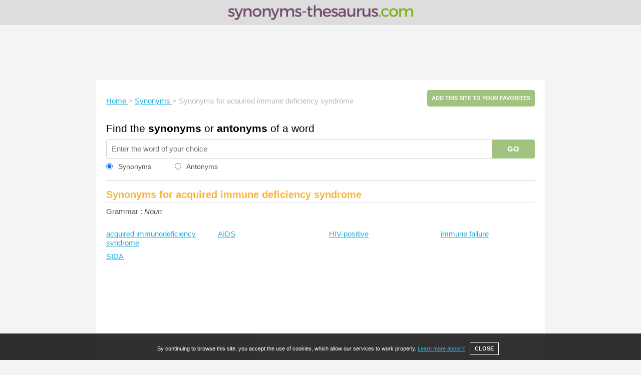

--- FILE ---
content_type: text/html; charset=utf-8
request_url: https://www.google.com/recaptcha/api2/aframe
body_size: 269
content:
<!DOCTYPE HTML><html><head><meta http-equiv="content-type" content="text/html; charset=UTF-8"></head><body><script nonce="yj5XRjQj1w-smy3OR3GJRA">/** Anti-fraud and anti-abuse applications only. See google.com/recaptcha */ try{var clients={'sodar':'https://pagead2.googlesyndication.com/pagead/sodar?'};window.addEventListener("message",function(a){try{if(a.source===window.parent){var b=JSON.parse(a.data);var c=clients[b['id']];if(c){var d=document.createElement('img');d.src=c+b['params']+'&rc='+(localStorage.getItem("rc::a")?sessionStorage.getItem("rc::b"):"");window.document.body.appendChild(d);sessionStorage.setItem("rc::e",parseInt(sessionStorage.getItem("rc::e")||0)+1);localStorage.setItem("rc::h",'1769035122277');}}}catch(b){}});window.parent.postMessage("_grecaptcha_ready", "*");}catch(b){}</script></body></html>